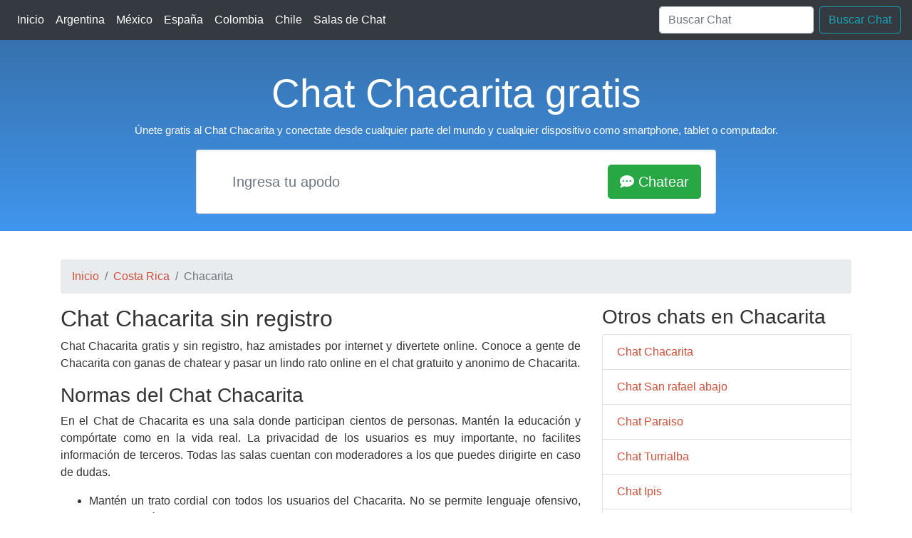

--- FILE ---
content_type: text/html; charset=UTF-8
request_url: https://www.chatea.chat/chat/chacarita
body_size: 3440
content:
<!DOCTYPE html>
<html lang="es">
<head>
	<meta charset="utf-8">
	<meta name="viewport"    content="width=device-width, initial-scale=1.0">
	<title>Chat Chacarita gratis, entra y diviértete</title>
	<meta name="description" content="Chat Chacarita para conocer gente y hacer amigos online. Únete gratis y disfruta de salas de chat para pasar un rato online en el Chat de Chacarita" />
	<link rel="canonical" href="https://www.chatea.chat/chat/chacarita"/>
	<link rel="shortcut icon" href="https://www.chatea.chat/assets/images/icon-latinchat.png">
	<meta name="keywords" content="chat Chacarita, latinchat Chacarita,chat de Chacarita, chat online Chacarita, chatear en Chacarita, hacer amigos en Chacarita, chatear Chacarita">
    <meta property="og:title" content="Chat Chacarita gratis, entra y diviértete">
    <meta property="og:site_name" content="chatea.chat">
  <meta property="og:url" content="https://www.chatea.chat/chat/chacarita">
  <meta property="og:description" content="Chat Chacarita para conocer gente y hacer amigos online. Únete gratis y disfruta de salas de chat para pasar un rato online en el Chat de Chacarita">
  <meta property="og:type" content="website">
  <meta property="og:image" content="https://www.chatea.chat/assets/images/amigo.jpg">
  <meta property="og:locale" content="es_ES"/>

    <meta name="twitter:card" content="summary">
  <meta name="twitter:site" content="@chatealo_chat">
  <meta name="twitter:url" content="https://www.chatea.chat/chat/chacarita">
  <meta name="twitter:title" content="Chat Chacarita gratis, entra y diviértete">
  <meta name="twitter:description" content="Chat Chacarita para conocer gente y hacer amigos online. Únete gratis y disfruta de salas de chat para pasar un rato online en el Chat de Chacarita">
  <meta name="twitter:image" content="https://www.chatea.chat/assets/images/amigo.jpg">
	<!-- Bootstrap itself -->
<link rel="stylesheet" href="https://stackpath.bootstrapcdn.com/bootstrap/4.4.1/css/bootstrap.min.css" integrity="sha384-Vkoo8x4CGsO3+Hhxv8T/Q5PaXtkKtu6ug5TOeNV6gBiFeWPGFN9MuhOf23Q9Ifjh" crossorigin="anonymous">
  <link rel="stylesheet" href="https://use.fontawesome.com/releases/v5.1.0/css/all.css" integrity="sha384-lKuwvrZot6UHsBSfcMvOkWwlCMgc0TaWr+30HWe3a4ltaBwTZhyTEggF5tJv8tbt" crossorigin="anonymous">


	<link rel="stylesheet" href="https://www.chatea.chat/assets/css/styles.css">
	<style type="text/css">
  
  .form-control-borderless {
    border: none;
}

.form-control-borderless:hover, .form-control-borderless:active, .form-control-borderless:focus {
    border: none;
    outline: none;
    box-shadow: none;
}
</style>

	
<body>
	    <header>
      <!-- Fixed navbar -->
      <nav class="navbar navbar-expand-md navbar-dark fixed-top bg-dark">
        <button class="navbar-toggler" type="button" data-toggle="collapse" data-target="#navbarCollapse" aria-controls="navbarCollapse" aria-expanded="false" aria-label="Toggle navigation">
          <span class="navbar-toggler-icon"></span>
        </button>
        <div class="collapse navbar-collapse" id="navbarCollapse">
          <ul class="navbar-nav mr-auto">
               <li class="nav-item"><a class="nav-link" style="color:#fff;" href="https://www.chatea.chat" title="Chat gratis">Inicio</a></li>
               <li class="nav-item"><a class="nav-link" style="color:#fff;" href="https://www.chatea.chat/chat/argentina" title="Chat de Argentina">Argentina</a></li>
               <li class="nav-item"><a class="nav-link" style="color:#fff;" href="https://www.chatea.chat/chat/mexico" title="Chat de México">México</a></li>
               <li class="nav-item"><a class="nav-link" style="color:#fff;" href="https://www.chatea.chat/chat/espana" title="Chat de España">España</a></li>
               <li class="nav-item"><a class="nav-link" style="color:#fff;" href="https://www.chatea.chat/chat/colombia" title="Chat de Colombia">Colombia</a></li>
               <li class="nav-item"><a class="nav-link" style="color:#fff;" href="https://www.chatea.chat/chat/chile" title="Chat de Chile">Chile</a></li>
               <li class="nav-item"><a class="nav-link" style="color:#fff;" href="https://www.chatea.chat/salas-de-chat/" title="Salas de Chat gratuitas">Salas de Chat</a></li>
 

            
          </ul>
           <form class="form-inline my-2 my-lg-0" method="POST" action="https://www.chatea.chat/salas-de-chat/">
      <input class="form-control mr-sm-2" name="buscar" type="search" placeholder="Buscar Chat" aria-label="Buscar Chat">
      <button class="btn btn-outline-info my-2 my-sm-0" type="submit">Buscar Chat</button>
    </form>
              
        </div>
      </nav>
    </header>

        

<!-- Header -->
<header class="header">
	<div class="container">

		<div class="row">
			<div class="col-lg-12 mt-5  text-center">
				
			<h1>Chat Chacarita gratis</h1>
			<p>Únete gratis al Chat Chacarita y conectate desde cualquier parte del mundo y cualquier dispositivo como smartphone, tablet o computador.</p>
     
	
		
       <div class="row justify-content-center">
                        <div class="col-12 col-md-10 col-lg-8">
                            <form class="card card-sm" method="post" autocomplete="off" action="../webchat/" >
                                <div class="card-body row no-gutters align-items-center">
                                              <div class="col-auto">
                                        <i class="fab fa-slack-hash"></i>
                                    </div>

                                    <!--end of col-->
                                    <div class="col">
                                        <input class="form-control form-control-lg form-control-borderless" type="text" value=""  name="nick" required="" placeholder="Ingresa tu apodo">
                                    </div>
                                    <!--end of col-->
                                    <div class="col-auto">
                                        <button class="btn btn-lg btn-success" type="submit"><i class="fas fa-comment-dots"></i> Chatear</button>
                                    </div>
                                    <!--end of col-->
                                </div>
                            </form>
                        </div>
                        <!--end of col-->
                    </div>

		

     <br>


			

</div>
			
		</div>

	</div>
</header>
<!-- /Header -->
	

<!-- Content -->
<main class="content">

	<!-- Lead -->
	<section class="container space-before space-after">
<nav aria-label="breadcrumb"><ol class="breadcrumb">
  <li class="breadcrumb-item"><a href="/">Inicio</a></li>
  <li class="breadcrumb-item"><a href="https://www.chatea.chat/chat/costa-rica">Costa Rica</a></li>
  <li class="breadcrumb-item active" aria-current="page">Chacarita</li>
</ol></nav>		<div class="row" style="text-align:justify;">

     

			<div class="col-sm-8 col-sm-push-1">
		


        <h2>Chat Chacarita sin registro</h2>
       <p>Chat Chacarita gratis y sin registro, haz amistades por internet y divertete online. Conoce a gente de Chacarita con ganas de chatear y pasar un lindo rato online en el chat gratuito y anonimo de Chacarita.</p>




	
                        

               
			
<h3>Normas del Chat Chacarita</h3>
<p>En el Chat de Chacarita es una sala donde participan cientos de personas. Mantén la educación y compórtate como en la vida real. La privacidad de los usuarios es muy importante, no facilites información de terceros. Todas las salas cuentan con moderadores a los que puedes dirigirte en caso de dudas.</p>
               <ul>
    <li>Mantén un trato cordial con todos los usuarios del Chacarita. No se permite lenguaje ofensivo, discriminación ni insultos.</li>
    <li>Evita enviar enlaces no solicitados, publicidad o mensajes repetitivos que interrumpan la conversación.</li>
    <li>No compartas datos personales (teléfono, dirección, documentos) para proteger tu seguridad y la de otros.</li>
</ul>



			</div>
			<div class="col-sm-4 col-sm-push-1">

            <h3>Otros chats en Chacarita</h3>

     <ul class="list-group">
             
  <li class="list-group-item" aria-current="true"><a   href="https://www.chatea.chat/chat/chacarita"  title="Chat Chacarita">Chat Chacarita</a></li>


                     
  <li class="list-group-item" aria-current="true"><a   href="https://www.chatea.chat/chat/san-rafael-abajo"  title="Chat San rafael abajo">Chat San rafael abajo</a></li>


                     
  <li class="list-group-item" aria-current="true"><a   href="https://www.chatea.chat/chat/paraiso"  title="Chat Paraiso">Chat Paraiso</a></li>


                     
  <li class="list-group-item" aria-current="true"><a   href="https://www.chatea.chat/chat/turrialba"  title="Chat Turrialba">Chat Turrialba</a></li>


                     
  <li class="list-group-item" aria-current="true"><a   href="https://www.chatea.chat/chat/ipis"  title="Chat Ipis">Chat Ipis</a></li>


                     
  <li class="list-group-item" aria-current="true"><a   href="https://www.chatea.chat/chat/san-vicente-de-moravia"  title="Chat San vicente de moravia">Chat San vicente de moravia</a></li>


                     
  <li class="list-group-item" aria-current="true"><a   href="https://www.chatea.chat/chat/puntarenas"  title="Chat Puntarenas">Chat Puntarenas</a></li>


                     
  <li class="list-group-item" aria-current="true"><a   href="https://www.chatea.chat/chat/san-miguel"  title="Chat San miguel">Chat San miguel</a></li>


                     
  <li class="list-group-item" aria-current="true"><a   href="https://www.chatea.chat/chat/curridabat"  title="Chat Curridabat">Chat Curridabat</a></li>


                     
  <li class="list-group-item" aria-current="true"><a   href="https://www.chatea.chat/chat/alajuela"  title="Chat Alajuela">Chat Alajuela</a></li>


                                          </ul>
	


			</div>

			
		</div>
	</section>
	<!-- /Lead -->
		<!-- Features -->
        <!-- Call to Action Well -->
    <section class="container">
    	        <div class="well text-center">
                	

                	<div style="font-size:20px;">
         
                </div>

                </div>
	</section>
        <!-- /.row -->
	<!-- /Features -->



</main>


<footer id="footer" class="jumbotron">

</footer>

<script src="https://code.jquery.com/jquery-3.4.1.slim.min.js" integrity="sha384-J6qa4849blE2+poT4WnyKhv5vZF5SrPo0iEjwBvKU7imGFAV0wwj1yYfoRSJoZ+n" crossorigin="anonymous" type="f49dcc1a6f4fa8a33f759e6f-text/javascript"></script>
<script src="https://cdn.jsdelivr.net/npm/popper.js@1.16.0/dist/umd/popper.min.js" integrity="sha384-Q6E9RHvbIyZFJoft+2mJbHaEWldlvI9IOYy5n3zV9zzTtmI3UksdQRVvoxMfooAo" crossorigin="anonymous" type="f49dcc1a6f4fa8a33f759e6f-text/javascript"></script>
<script src="https://stackpath.bootstrapcdn.com/bootstrap/4.4.1/js/bootstrap.min.js" integrity="sha384-wfSDF2E50Y2D1uUdj0O3uMBJnjuUD4Ih7YwaYd1iqfktj0Uod8GCExl3Og8ifwB6" crossorigin="anonymous" type="f49dcc1a6f4fa8a33f759e6f-text/javascript"></script>
<!-- Google tag (gtag.js) -->
<script async src="https://www.googletagmanager.com/gtag/js?id=G-S2E3BFGCJH" type="f49dcc1a6f4fa8a33f759e6f-text/javascript"></script>
<script type="f49dcc1a6f4fa8a33f759e6f-text/javascript">
  window.dataLayer = window.dataLayer || [];
  function gtag(){dataLayer.push(arguments);}
  gtag('js', new Date());

  gtag('config', 'G-S2E3BFGCJH');
</script>
<script src="https://analytics.ahrefs.com/analytics.js" data-key="/2Ype0neL5leU6uLdKUPgA" async type="f49dcc1a6f4fa8a33f759e6f-text/javascript"></script>
<!-- JavaScript libs are placed at the end of the document so the pages load faster -->


<script src="/cdn-cgi/scripts/7d0fa10a/cloudflare-static/rocket-loader.min.js" data-cf-settings="f49dcc1a6f4fa8a33f759e6f-|49" defer></script><script defer src="https://static.cloudflareinsights.com/beacon.min.js/vcd15cbe7772f49c399c6a5babf22c1241717689176015" integrity="sha512-ZpsOmlRQV6y907TI0dKBHq9Md29nnaEIPlkf84rnaERnq6zvWvPUqr2ft8M1aS28oN72PdrCzSjY4U6VaAw1EQ==" data-cf-beacon='{"version":"2024.11.0","token":"b70c1c399fd74c70a92f137519764558","r":1,"server_timing":{"name":{"cfCacheStatus":true,"cfEdge":true,"cfExtPri":true,"cfL4":true,"cfOrigin":true,"cfSpeedBrain":true},"location_startswith":null}}' crossorigin="anonymous"></script>
</body>

</html>